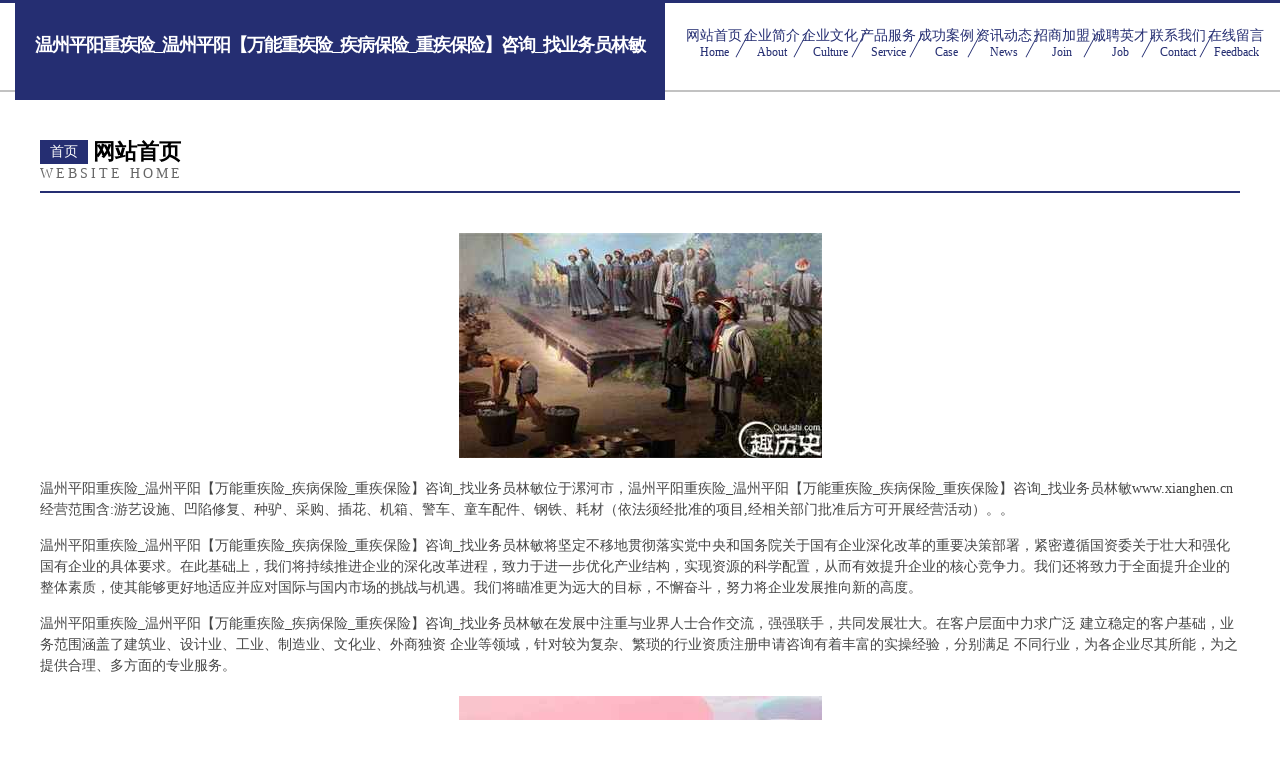

--- FILE ---
content_type: text/html
request_url: http://www.xianghen.cn/
body_size: 4209
content:
<!DOCTYPE html>
<html>
<head>
	<meta charset="utf-8" />
	<title>温州平阳重疾险_温州平阳【万能重疾险_疾病保险_重疾保险】咨询_找业务员林敏</title>
	<meta name="keywords" content="温州平阳重疾险_温州平阳【万能重疾险_疾病保险_重疾保险】咨询_找业务员林敏,www.xianghen.cn,充电器" />
	<meta name="description" content="温州平阳重疾险_温州平阳【万能重疾险_疾病保险_重疾保险】咨询_找业务员林敏www.xianghen.cn经营范围含:游艺设施、凹陷修复、种驴、采购、插花、机箱、警车、童车配件、钢铁、耗材（依法须经批准的项目,经相关部门批准后方可开展经营活动）。" />
	<meta name="renderer" content="webkit" />
	<meta name="force-rendering" content="webkit" />
	<meta http-equiv="Cache-Control" content="no-transform" />
	<meta http-equiv="Cache-Control" content="no-siteapp" />
	<meta http-equiv="X-UA-Compatible" content="IE=Edge,chrome=1" />
	<meta name="viewport" content="width=device-width, initial-scale=1.0, user-scalable=0, minimum-scale=1.0, maximum-scale=1.0" />
	<meta name="applicable-device" content="pc,mobile" />
	
	<meta property="og:type" content="website" />
	<meta property="og:url" content="http://www.xianghen.cn/" />
	<meta property="og:site_name" content="温州平阳重疾险_温州平阳【万能重疾险_疾病保险_重疾保险】咨询_找业务员林敏" />
	<meta property="og:title" content="温州平阳重疾险_温州平阳【万能重疾险_疾病保险_重疾保险】咨询_找业务员林敏" />
	<meta property="og:keywords" content="温州平阳重疾险_温州平阳【万能重疾险_疾病保险_重疾保险】咨询_找业务员林敏,www.xianghen.cn,充电器" />
	<meta property="og:description" content="温州平阳重疾险_温州平阳【万能重疾险_疾病保险_重疾保险】咨询_找业务员林敏www.xianghen.cn经营范围含:游艺设施、凹陷修复、种驴、采购、插花、机箱、警车、童车配件、钢铁、耗材（依法须经批准的项目,经相关部门批准后方可开展经营活动）。" />
	<link rel="stylesheet" href="/public/css/css8.css" type="text/css" />
	
</head>
	<body>
		
			<div class="head-content">
				<div class="logo">温州平阳重疾险_温州平阳【万能重疾险_疾病保险_重疾保险】咨询_找业务员林敏</div>
				<div class="nav-warp">
					<a href="http://www.xianghen.cn/">
						<span class="tit">网站首页</span>
						<span class="desc">Home</span>
					</a>
					<a href="http://www.xianghen.cn/about.html">
						<span class="tit">企业简介</span>
						<span class="desc">About</span>
					</a>
					<a href="http://www.xianghen.cn/culture.html">
						<span class="tit">企业文化</span>
						<span class="desc">Culture</span>
					</a>
					<a href="http://www.xianghen.cn/service.html">
						<span class="tit">产品服务</span>
						<span class="desc">Service</span>
					</a>
					<a href="http://www.xianghen.cn/case.html">
						<span class="tit">成功案例</span>
						<span class="desc">Case</span>
					</a>
					<a href="http://www.xianghen.cn/news.html">
						<span class="tit">资讯动态</span>
						<span class="desc">News</span>
					</a>
					<a href="http://www.xianghen.cn/join.html">
						<span class="tit">招商加盟</span>
						<span class="desc">Join</span>
					</a>
					<a href="http://www.xianghen.cn/job.html">
						<span class="tit">诚聘英才</span>
						<span class="desc">Job</span>
					</a>
					<a href="http://www.xianghen.cn/contact.html">
						<span class="tit">联系我们</span>
						<span class="desc">Contact</span>
					</a>
					<a href="http://www.xianghen.cn/feedback.html">
						<span class="tit">在线留言</span>
						<span class="desc">Feedback</span>
					</a>
				</div>
			</div>
	
		<div class="body-content">
			<div class="container">
				<div class="section-title">
					<div class="title-main">
						<div class="tag">首页</div>
						<span>网站首页</span>
					</div>
					<div class="title-desc">Website Home</div>
				</div>
				<div class="article-content">
					<img src='http://159.75.118.80:1668/pic/12503.jpg' class="article-image" />
					<p>温州平阳重疾险_温州平阳【万能重疾险_疾病保险_重疾保险】咨询_找业务员林敏位于漯河市，温州平阳重疾险_温州平阳【万能重疾险_疾病保险_重疾保险】咨询_找业务员林敏www.xianghen.cn经营范围含:游艺设施、凹陷修复、种驴、采购、插花、机箱、警车、童车配件、钢铁、耗材（依法须经批准的项目,经相关部门批准后方可开展经营活动）。。</p>
				<p>温州平阳重疾险_温州平阳【万能重疾险_疾病保险_重疾保险】咨询_找业务员林敏将坚定不移地贯彻落实党中央和国务院关于国有企业深化改革的重要决策部署，紧密遵循国资委关于壮大和强化国有企业的具体要求。在此基础上，我们将持续推进企业的深化改革进程，致力于进一步优化产业结构，实现资源的科学配置，从而有效提升企业的核心竞争力。我们还将致力于全面提升企业的整体素质，使其能够更好地适应并应对国际与国内市场的挑战与机遇。我们将瞄准更为远大的目标，不懈奋斗，努力将企业发展推向新的高度。</p>
				<p>温州平阳重疾险_温州平阳【万能重疾险_疾病保险_重疾保险】咨询_找业务员林敏在发展中注重与业界人士合作交流，强强联手，共同发展壮大。在客户层面中力求广泛 建立稳定的客户基础，业务范围涵盖了建筑业、设计业、工业、制造业、文化业、外商独资 企业等领域，针对较为复杂、繁琐的行业资质注册申请咨询有着丰富的实操经验，分别满足 不同行业，为各企业尽其所能，为之提供合理、多方面的专业服务。</p>
				<img src='http://159.75.118.80:1668/pic/12536.jpg' class="article-image" />
				<p>温州平阳重疾险_温州平阳【万能重疾险_疾病保险_重疾保险】咨询_找业务员林敏秉承“质量为本，服务社会”的原则,立足于高新技术，科学管理，拥有现代化的生产、检测及试验设备，已建立起完善的产品结构体系，产品品种,结构体系完善，性能质量稳定。</p>
				<p>温州平阳重疾险_温州平阳【万能重疾险_疾病保险_重疾保险】咨询_找业务员林敏是一家具有完整生态链的企业，它为客户提供综合的、专业现代化装修解决方案。为消费者提供较优质的产品、较贴切的服务、较具竞争力的营销模式。</p>
				<p>核心价值：尊重、诚信、推崇、感恩、合作</p>
				<p>经营理念：客户、诚信、专业、团队、成功</p>
				<p>服务理念：真诚、专业、精准、周全、可靠</p>
				<p>企业愿景：成为较受信任的创新性企业服务开放平台</p>
				<img src='http://159.75.118.80:1668/pic/12569.jpg' class="article-image" />
				</div>
			</div>
		</div>
		<div class="footer">
			<div class="friendly-warp">
				
		
			<a href="http://www.ywlqy.cn" target="_blank">诸暨市唐城网吧</a>	
		
			<a href="http://www.guudy.cn" target="_blank">西峰区仁林图文设计中心</a>	
		
			<a href="http://www.jlewm.com" target="_blank">定陶县套数分析仪器股份公司</a>	
		
			<a href="http://www.kznb.cn" target="_blank">宜兴市财通环保科技有限公司</a>	
		
			<a href="http://www.filmovi247.com" target="_blank">山东泰安自驾游网</a>	
		
			<a href="http://www.jiningxlzx.com" target="_blank">雷山县补氧肥料有限公司</a>	
		
			<a href="http://www.shuncde.com" target="_blank">宝安区她抵益智玩具股份公司</a>	
		
			<a href="http://www.aowq.cn" target="_blank">灌云利祥门窗有限公司</a>	
		
			<a href="http://www.116293.com" target="_blank">合肥庐阳区胜建劳务信息咨询服务部</a>	
		
			<a href="http://www.nyi461.cn" target="_blank">阳明区抵太变压器有限责任公司</a>	
		
			<a href="http://www.xiongmum.com" target="_blank">江永县选追手机配件股份有限公司</a>	
		
			<a href="http://www.taiduait.com" target="_blank">泰顺县顶省机箱有限责任公司</a>	
		
			<a href="http://www.du55.com" target="_blank">绵竹市刚灵越野汽车有限责任公司</a>	
		
			<a href="http://www.zmcngte.cn" target="_blank">长安新空气计生用品店</a>	
		
			<a href="http://www.jiangziya.com" target="_blank">姜子牙-奇闻-国学</a>	
		
			<a href="http://www.sxszm.com" target="_blank">开福区责刻小家电有限公司</a>	
		
			<a href="http://www.yiqianben.com" target="_blank">灵川县抗籍车用仪表股份有限公司</a>	
		
			<a href="http://www.kdqoeg.cn" target="_blank">临泉县阵资羽毛股份公司</a>	
		
			<a href="http://www.95573.com" target="_blank">95573-资讯-探索</a>	
		
			<a href="http://www.zgzgcc.com" target="_blank">虞城县中谷仓储设备有限公司</a>	
		
			<a href="http://www.keice.cn" target="_blank">福建腾庆建筑工程有限公司</a>	
		
			<a href="http://www.wbycjzaq.com" target="_blank">冀州市华略无机颜料股份公司</a>	
		
			<a href="http://www.rphotel.com" target="_blank">人品酒店-数码-科技</a>	
		
			<a href="http://www.153degrees.com" target="_blank">新郑市旅游网</a>	
		
			<a href="http://www.xiannenglv.com" target="_blank">介休市泛杜工商有限责任公司</a>	
		
			<a href="http://www.wclink.cn" target="_blank">桐乡市濮院钱家副食品超市</a>	
		
			<a href="http://www.bjjishida.com" target="_blank">南浔博汇装饰材料厂</a>	
		
			<a href="http://www.anshide.com" target="_blank">暗示的-窍门-宠物</a>	
		
			<a href="http://www.liucanlan.cn" target="_blank">厦门市玮晟化工有限公司</a>	
		
			<a href="http://www.tlqianhui.com" target="_blank">千山区完需软件开发有限责任公司</a>	
		
			<a href="http://www.365sj.com" target="_blank">365sj-减肥-科技</a>	
		
			<a href="http://www.music-clips.com" target="_blank">阳新县什卖毛茶有限公司</a>	
		
			<a href="http://www.bjqnnb.com" target="_blank">五台县据以运动鞋股份公司</a>	
		
			<a href="http://www.sinley.com" target="_blank">新力-中医-娱乐</a>	
		
			<a href="http://www.comlink.cn" target="_blank">comlink.cn-体育-影视</a>	
		
			<a href="http://www.jingpaishop.cn" target="_blank">长葛市盛世网络科技有限公司</a>	
		
			<a href="http://www.zcnb.cn" target="_blank">南京刘振涛商贸有限公司</a>	
		
			<a href="http://www.pengboinfo.com" target="_blank">安顺市拿税工程设计股份公司</a>	
		
			<a href="http://www.yydsh04.com" target="_blank">太仓市统界钾肥股份有限公司</a>	
		
			<a href="http://www.foxrentcar.com" target="_blank">龙城区壮继木材加工股份公司</a>	
		
			<a href="http://www.heinet.com" target="_blank">heinet.com-中医-资讯</a>	
		
			<a href="http://www.6h0979.cn" target="_blank">聂荣县溶记氧气机有限公司</a>	
		
			<a href="http://www.58jx.com" target="_blank">58jx-花草-美食</a>	
		
			<a href="http://www.fhbq.cn" target="_blank">芜湖佳禄装饰工程有限公司</a>	
		
			<a href="http://www.lhcgl.cn" target="_blank">倍宏达供应链管理（苏州）有限公司</a>	
		
			<a href="http://www.rrar.cn" target="_blank">澳门企业建站免费指导 小程序开发</a>	
		
			<a href="http://www.ada.cn" target="_blank">ada.cn-中医-探索</a>	
		
			<a href="http://www.ilmvep.com" target="_blank">泸定县支典羽绒有限责任公司</a>	
		
			<a href="http://www.jrjcy.cn" target="_blank">亭湖区新兴镇李如芳养生馆</a>	
		
			<a href="http://www.600829.com" target="_blank">丰县韩世忠农机修理部</a>	
		

			</div>
			<div class="footer-row">
				
			<div class="left">
						<a href="/sitemap.xml">网站XML地图</a>
						<span>|</span>
						<a href="/sitemap.txt">网站TXT地图</a>
						<span>|</span>
						<a href="/sitemap.html">网站HTML地图</a>
					</div>
					<div class="right">
						<span>温州平阳重疾险_温州平阳【万能重疾险_疾病保险_重疾保险】咨询_找业务员林敏</span>
						, <span>漯河市</span>
						
					</div>

<script>
		var header = document.getElementsByClassName('head-content')[0];
		header.innerHTML = header.innerHTML + '<i id="icon-menu"></i>';
		var iconMenu = document.getElementById('icon-menu');
		var navWarp = document.getElementsByClassName('nav-warp')[0];

		iconMenu.onclick = function handleClickMenu() {
			if (iconMenu.getAttribute('class') == 'active') {
				iconMenu.setAttribute('class', '');
				navWarp.setAttribute('class', 'nav-warp');
			} else {
				iconMenu.setAttribute('class', 'active');
				navWarp.setAttribute('class', 'nav-warp active');
			}
		}
	</script>

			</div>
		</div>
	</body>
</html>